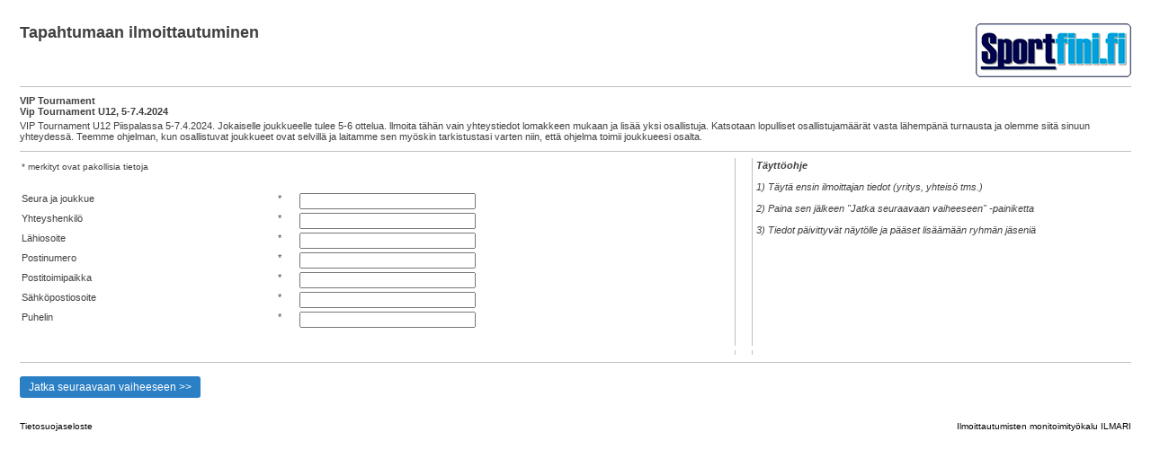

--- FILE ---
content_type: text/html; charset=UTF-8
request_url: https://www.ilmarix.fi/tietoverkko/isoilmari4.nsf/ryilmoittautuminens?openform&s=n&id=7D8311897E109D6DC2258A210058E3D9
body_size: 3531
content:
<!DOCTYPE HTML PUBLIC "-//W3C//DTD HTML 4.01 Transitional//EN">
<html lang="fi">
<head>
<meta http-equiv="X-UA-Compatible" content="IE=edge">
<meta name="viewport" content="width=device-width, initial-scale=1">
<meta name="robots" content="noindex, nofollow">
<script type="text/javascript" src="/tietoverkko/isoilmari4.nsf/checkboxhandle.js"></script>
<title>Tapahtumaan ilmoittautuminen</title>
<script language="JavaScript" type="text/javascript">
<!-- 
function stopRKey(evt) {   var evt = (evt) ? evt : ((event) ? event : null);   var node = (evt.target) ? evt.target : ((evt.srcElement) ? evt.srcElement : null);   if ((evt.keyCode == 13) && (node.type=="text"))  {return false;} } document.onkeypress = stopRKey;function Ryhmanjasen(xlng, xtid, xpid, xcat) {     path = location.pathname.split('.nsf')[0] + '.nsf';	s = path + '/ilmoall?openform&s=n&id=' + xtid + "&pid=" + xpid + "&cat=" + xcat;	w = 'alwaysraised=yes,titlebar=no,toolbar=no,directories=no,status=no,menubar=no,scrollbars=yes,location=no,width=700,height=600,resizable=no';	ilmgr = window.open(s, 'ilmgroup', w);	ilmgr.focus();}function Ryhmavalmis(xid) {	if ( confirm('Onko kaikki ryhmän jäsenet ilmoitettu?\nJos on, niin paina OK ja tiedot tallentuvat,\nmuutoin valitse Peruuta ja palaat takaisin lomakkeelle.') )		path = location.pathname.split('.nsf')[0] + '.nsf';		window.location.href = path + "/wryhmavahvistus?openagent&id=" + xid}function Valintaikkuna(xid) {	var f = document.forms[0];	path = location.pathname.split('.nsf')[0] + '.nsf';	s = path + '/wcompval?readform&id=' + xid;	w = 'alwaysraised=yes,titlebar=no,toolbar=no,directories=no,status=yes,menubar=no,scrollbars=yes,location=no,width=350,height=350,resizable=no,screenX=50,screenY=50,left=50,top=50';	iw = window.open(s, 'ilmcompval', w);	iw.focus();}
// -->
</script>

<script language="JavaScript" type="text/javascript">
<!-- 
document._domino_target = "_self";
function _doClick(v, o, t, h) {
  var form = document._ryilmoittautuminens;
  if (form.onsubmit) {
     var retVal = form.onsubmit();
     if (typeof retVal == "boolean" && retVal == false)
       return false;
  }
  var target = document._domino_target;
  if (o.href != null) {
    if (o.target != null)
       target = o.target;
  } else {
    if (t != null)
      target = t;
  }
  form.target = target;
  form.__Click.value = v;
  if (h != null)
    form.action += h;
  form.submit();
  return false;
}
// -->
</script>
</head>
<body text="#000000" bgcolor="#FFFFFF">

<form method="post" action="/tietoverkko/isoilmari4.nsf/ryilmoittautuminens?OpenForm&amp;Seq=1&amp;Id=7D8311897E109D6DC2258A210058E3D9&amp;s=n" name="_ryilmoittautuminens">
<input type="hidden" name="__Click" value="0">
<input name="Tapahtuma" value="VIP Tournament - Vip Tournament  U12, 5-7.4.2024" type=hidden>
<input name="Kentat" value=", he01*, , , , mo1, mo2, mo3, mv1, ry1*, ry2*, ry3*, ry4*, ry5*, ry6*, ry7*, , , he01*, , , , mo1, mo2, mo3, mv1, ry1*, ry2*, ry3*, ry4*, ry5*, ry6*, ry7*, " type=hidden>
<input name="Tila" value="n" type=hidden><font size="2" color="#ff00ff">
<input name="TapID" value="7D8311897E109D6DC2258A210058E3D9" type=hidden></font><font size="2" color="#ff00ff">
<input name="OmatKentat4" value="$#$#$#$#$" type=hidden></font>
<input name="RyhmaKentat" value="Seura ja joukkue#Yhteyshenkilö#Lähiosoite#Postinumero#Postitoimipaikka#Sähköpostiosoite#Puhelin###" type=hidden>

<input name="Companyno" value="" type=hidden>
<head>
<title>Tapahtumien hallinta</title>
<LINK REL="STYLESHEET" TYPE="text/css" href="/tietoverkko/isoilmari4.nsf/th.css">
<script language="JavaScript" type="text/javascript">
<!-- 
if(history.forward() != null) {
	self.location.reload()
}
var lahetetty = false;
function LahetaLomake() {
  if (lahetetty == true)
    alert('Olet jo painanut Tallenna -painiketta.\nPaina OK ja odota hetkinen...')
  else {
    if ( confirm('Onko kaikki tiedot täytetty?\nJos on, niin paina OK ja tiedot tallentuvat,\nmuutoin valitse Peruuta ja palaat takaisin lomakkeelle.') ) {
      f = document.forms[0];
      if (Tarkistakentta(f.Company.value, 'Seura ja joukkue') == false) return false;
      if (Tarkistakentta(f.Ry2.value, 'Yhteyshenkilö') == false) return false;
      if (Tarkistakentta(f.Ry3.value, 'Lähiosoite') == false) return false;
      if (Tarkistakentta(f.Ry4.value, 'Postinumero') == false) return false;
      if (Tarkistakentta(f.Ry5.value, 'Postitoimipaikka') == false) return false;
      if (Tarkistakentta(f.Ry6.value, 'Sähköpostiosoite') == false) return false;
      if (Tarkistakentta(f.Ry7.value, 'Puhelin') == false) return false;
// muutoin lähetetään lomake
        lahetetty = true;
        f.submit();
    }
  }
}
function Tarkistakentta(xfld, xtxt) {
  if (xfld == "") {
    alert(xtxt + ' puuttuu.');
    return false;
  }
  else
    return true;
}
function Tarkistavalintakentta(xfld, xtxt) {
   if (xfld[0].checked == false && xfld[1].checked == false) {
      alert(xtxt + ' valinta puuttuu.');
      return false;
  }
  else
    return true;
}
function Tarkistavalintakentta3(xfld, xtxt) {
  valittu = false;
  if (typeof xfld.length != 'undefined') {
      for (i=0;i<xfld.length;i++) {
        if (xfld[i].checked)
          valittu = true;
      }
    }
  else {
     if (xfld.checked)
          valittu = true;
  }
  if (valittu == false) {
      alert(xtxt + ' valinta puuttuu');
      return false;
  }
  else {
    return true;
  }
}
// -->
</script>
</head>
<body bgcolor="#FFFFFF" TEXT="#000000" LINK="#000000" VLINK="#000000" ALINK="#000000" topmargin="4" leftmargin="0" marginheight="4" marginwidth="0">
<table cellspacing=0 cellpadding=20 width=100% bgcolor=#FFFFFF>
   <tr>
     <td width=100%>
<table cellpadding=2 width="100%" border="0" cellspacing="0" cellpadding="0">
<tr valign="top"><td width="64%" colspan="3"><b><font size="4">Tapahtumaan ilmoittautuminen</font></b></td><td width="2%"><img width="1" height="1" src="/icons/ecblank.gif" border="0" alt=""></td><td align=right width="34%"><img src="/tietoverkko/isoilmari4.nsf/0/971EDCDA163E718CC2258509005410A1/$FILE/Sportfini_ilmarix_logo_2024.png" border=0></td></tr>

<tr valign="top"><td width="100%" colspan="5"><hr size=1 color=c0c0c0 noshade></td></tr>

<tr valign="top"><td width="100%" colspan="5"><b>VIP Tournament<br>Vip Tournament U12, 5-7.4.2024</b></td></tr>

<tr valign="top"><td width="100%" colspan="5">
VIP Tournament U12 Piispalassa 5-7.4.2024. Jokaiselle joukkueelle tulee 5-6 ottelua. llmoita tähän vain yhteystiedot lomakkeen mukaan ja lisää yksi osallistuja. Katsotaan lopulliset osallistujamäärät vasta lähempänä turnausta ja olemme siitä sinuun yhteydessä. Teemme ohjelman, kun osallistuvat joukkueet ovat selvillä ja laitamme sen myöskin tarkistustasi varten niin, että ohjelma toimii joukkueesi osalta.</td></tr>

<tr valign="top"><td width="100%" colspan="5"><hr size=1 color=c0c0c0 noshade></td></tr>

<tr valign="top"><td width="64%" colspan="3">
<table cellpadding=2 width="100%" border="0" cellspacing="0" cellpadding="0">
<tr valign="top"><td width="100%" colspan="3"><font size="1">* merkityt ovat pakollisia tietoja</font></td></tr>
</table>
</td><td background="harmpviiva.gif" width="2%" rowspan="4"><img width="1" height="1" src="/icons/ecblank.gif" border="0" alt=""></td><td width="34%" rowspan="4"><b><i>Täyttöohje</i></b><br>
<br>
<i>1) Täytä ensin ilmoittajan tiedot (yritys, yhteisö tms.)</i><br>
<br>
<i>2) Paina sen jälkeen &quot;Jatka seuraavaan vaiheeseen&quot; -painiketta</i><br>
<br>
<i>3) Tiedot päivittyvät näytölle ja pääset lisäämään ryhmän jäseniä</i><br>
</td></tr>

<tr valign="top"><td width="23%" valign="middle">&nbsp;</td><td width="2%"><img width="1" height="1" src="/icons/ecblank.gif" border="0" alt=""></td><td width="39%" valign="middle"><img width="1" height="1" src="/icons/ecblank.gif" border="0" alt=""></td></tr>

<tr valign="top"><td width="64%" colspan="3">
<table cellpadding=2 width="100%" border="0" cellspacing="0" cellpadding="0">
<tr valign="top"><td width="36%">Seura ja joukkue</td><td width="3%">*</td><td width="61%">
<table width="100%" border="0" cellspacing="0" cellpadding="0">
<tr valign="top"><td width="66%"><b>
<input name="Company" value="" size=30></b></td><td width="34%"><img width="1" height="1" src="/icons/ecblank.gif" border="0" alt=""></td></tr>
</table>
</td></tr>

<tr valign="top"><td width="36%">Yhteyshenkilö</td><td width="3%">*</td><td width="61%"><b>
<input name="Ry2" value="" size=30></b></td></tr>

<tr valign="top"><td width="36%">Lähiosoite</td><td width="3%">*</td><td width="61%"><b>
<input name="Ry3" value="" size=30></b></td></tr>

<tr valign="top"><td width="36%">Postinumero</td><td width="3%">*</td><td width="61%"><b>
<input name="Ry4" value="" size=30></b></td></tr>

<tr valign="top"><td width="36%">Postitoimipaikka</td><td width="3%">*</td><td width="61%"><b>
<input name="Ry5" value="" size=30></b></td></tr>

<tr valign="top"><td width="36%">Sähköpostiosoite</td><td width="3%">*</td><td width="61%"><b>
<input name="Ry6" value="" size=30></b></td></tr>

<tr valign="top"><td width="36%">Puhelin</td><td width="3%">*</td><td width="61%"><b>
<input name="Ry7" value="" size=30></b></td></tr>
</table>
</td></tr>

<tr valign="top"><td width="23%">&nbsp;</td><td width="2%"><img width="1" height="1" src="/icons/ecblank.gif" border="0" alt=""></td><td width="39%"><img width="1" height="1" src="/icons/ecblank.gif" border="0" alt=""></td></tr>

<tr valign="top"><td width="23%"><img width="1" height="1" src="/icons/ecblank.gif" border="0" alt=""></td><td width="2%"><img width="1" height="1" src="/icons/ecblank.gif" border="0" alt=""></td><td width="39%"><img width="1" height="1" src="/icons/ecblank.gif" border="0" alt=""></td><td width="2%"><img width="1" height="1" src="/icons/ecblank.gif" border="0" alt=""></td><td align=right width="34%"><img width="1" height="1" src="/icons/ecblank.gif" border="0" alt=""></td></tr>

<tr valign="top"><td width="23%"><img width="1" height="1" src="/icons/ecblank.gif" border="0" alt=""></td><td width="2%"><img width="1" height="1" src="/icons/ecblank.gif" border="0" alt=""></td><td width="39%"><img width="1" height="1" src="/icons/ecblank.gif" border="0" alt=""></td><td background="harmpviiva.gif" width="2%"><img width="1" height="1" src="/icons/ecblank.gif" border="0" alt=""></td><td width="34%"><img width="1" height="1" src="/icons/ecblank.gif" border="0" alt=""></td></tr>

<tr valign="top"><td width="100%" colspan="5"><hr size=1 color=c0c0c0 noshade></td></tr>

<tr valign="top"><td width="23%"><input type="button" class="button-blue" value="Jatka seuraavaan vaiheeseen >>" onclick="LahetaLomake();"></td><td width="2%"><img width="1" height="1" src="/icons/ecblank.gif" border="0" alt=""></td><td width="39%"><img width="1" height="1" src="/icons/ecblank.gif" border="0" alt=""></td><td width="2%"><img width="1" height="1" src="/icons/ecblank.gif" border="0" alt=""></td><td width="34%"><img width="1" height="1" src="/icons/ecblank.gif" border="0" alt=""></td></tr>

<tr valign="top"><td width="23%">&nbsp;</td><td width="2%"><img width="1" height="1" src="/icons/ecblank.gif" border="0" alt=""></td><td width="39%"><img width="1" height="1" src="/icons/ecblank.gif" border="0" alt=""></td><td width="2%"><img width="1" height="1" src="/icons/ecblank.gif" border="0" alt=""></td><td width="34%"><img width="1" height="1" src="/icons/ecblank.gif" border="0" alt=""></td></tr>

<tr valign="top"><td width="23%"><a href="wsmsgs/tietosuojaseloste" target="_blank" class="flink"><font size="1">Tietosuojaseloste</font></a></td><td width="2%"><img width="1" height="1" src="/icons/ecblank.gif" border="0" alt=""></td><td width="75%" colspan="3"><div align="right"><a href="http://www.tietoverkko.fi/ilmari" target="_blank" class="flink"><font size="1">Ilmoittautumisten  monitoimityökalu ILMARI</font></a></div></td></tr>
</table>
    </td>
  </tr>
</table><!-- Google tag (gtag.js) -->
<script async src="https://www.googletagmanager.com/gtag/js?id=G-Z6H3K7E26M"></script>
<script>
  window.dataLayer = window.dataLayer || [];
  function gtag(){dataLayer.push(arguments);}
  gtag('js', new Date());

  gtag('config', 'G-Z6H3K7E26M');
</script>


<noscript></form>
</body>
</html>


--- FILE ---
content_type: text/css
request_url: https://www.ilmarix.fi/tietoverkko/isoilmari4.nsf/th.css
body_size: 4968
content:
form  { margin: 0; padding:0;}
input {  font-family: Verdana, Helvetica, sans-serif;  font-size: 11px; color: #404040;}
input[type=text] { width: 350px;}
input.hdr {  font-family: Verdana, Helvetica, sans-serif;  font-size: 12px; font-weight: bold; color: #404040;}
textarea {  font-family:  Verdana, Helvetica, sans-serif;  font-size: 11px; color: #404040;}
td { font-family: Verdana, Helvetica, sans-serif;  font-size: 11px; color: #404040;}
p { font-family: Verdana, Helvetica, sans-serif; color: #404040;}
li { font-family: Verdana, Helvetica, sans-serif; color: #404040;}
text {  font-family:  Verdana, Helvetica, sans-serif;  font-size: 11px; color: #404040;}
a:active {  font-family: Verdana, Helvetica, sans-serif; color: #3584BB; text-decoration: none; }
a:link {  font-family: Verdana, Helvetica, sans-serif; color: #3584BB; text-decoration: none; }
a:visited {  font-family: Verdana, Helvetica, sans-serif; color: #3584BB; text-decoration: none; }
a:hover {  font-family: Verdana, Helvetica, sans-serif; color: #20BBF0;  text-decoration: none; }
a {  font-family: Verdana, Helvetica, sans-serif; color: #3584BB; text-decoration: none}
a.vih:active {  font-family: Verdana, Helvetica, sans-serif; color: #20BBF0; text-decoration: none; }
a.vih:link {  font-family: Verdana, Helvetica, sans-serif; color: #20BBF0; text-decoration: none; }
a.vih:visited {  font-family: Verdana, Helvetica, sans-serif; color: #20BBF0; text-decoration: none; }
a.vih:hover {  font-family: Verdana, Helvetica, sans-serif; color: #00C000;  text-decoration: none; }
a.vih {  font-family: Verdana, Helvetica, sans-serif; color: #20BBF0; text-decoration: none}
a.pun:active {  font-family: Verdana, Helvetica, sans-serif; color: #C20404; text-decoration: none; }
a.pun:link {  font-family: Verdana, Helvetica, sans-serif; color: #C20404; text-decoration: none; }
a.pun:visited {  font-family: Verdana, Helvetica, sans-serif; color: #C20404; text-decoration: none; }
a.pun:hover {  font-family: Verdana, Helvetica, sans-serif; color: #FF0000;  text-decoration: none; }
a.pun {  font-family: Verdana, Helvetica, sans-serif; color: #C20404; text-decoration: none}
select {  font-family: Verdana, Helvetica, sans-serif;  font-size: 11px; color: #404040;}
legend{ font-family: Verdana, Helvetica, sans-serif;  font-size: 11px; color: #404040; border: none 0;}
.inputcheckbox {min-width: 200px;}
.flink:active {  font-family: Verdana, Helvetica, sans-serif; color: #000000; text-decoration: none; }
.flink:link {  font-family: Verdana, Helvetica, sans-serif; color: #000000; text-decoration: none; }
.flink:visited {  font-family: Verdana, Helvetica, sans-serif; color: #000000; text-decoration: none; }
.flink:hover {  font-family: Verdana, Helvetica, sans-serif; color: #000000;  text-decoration: underline; }
.flink {  font-family: Verdana, Helvetica, sans-serif; color: #000000; text-decoration: none}
h2 { font-family: Verdana, Helvetica, sans-serif;  font-size: 11px; font-weight: normal; color: #404040;}
h5 { font-family: Verdana, Helvetica, sans-serif;  font-size: 14px; font-weight: bold; color: #B50010; margin: 0px 0px 0px 0px; padding: 0px;}
h5:hover {text-decoration: underline;}
.smallText { font-family: Verdana, Helvetica, sans-serif;  font-size: 9px; color: #404040; line-height: 15px;}
/* Chrome, Safari, Edge, Opera */
input::-webkit-outer-spin-button,
input::-webkit-inner-spin-button {
  -webkit-appearance: none;
  margin: 0;
}
/* Firefox */
input[type=number] {
  -moz-appearance: textfield;
}
div.showHistory {margin: 10px 0; color: #999;}
div.showHistory:hover {cursor: pointer;}
div.ui-datepicker {
    font-size: 62.5%;
}
a.pluslist {
  font-size: 14px;
  font-weight: bold;
  color: #606060;
  display: block;
  width: 98%;
  padding: 5px 10px;
  margin: 5px 0px 0px 0px;
  background: #E8E8E8;
  border: #D0D0D0 solid 1px;;
/* 
  color: #FFF;
  background: #307BBA;
*/
}
a.subpluslist {
  font-size: 13px;
  color: #606060;
  display: block;
  width: 96%;
  padding: 3px 10px;
  margin: 2px 0px 0px 0px;
  background: #F8F8F8;
  border: #D0D0D0 solid 1px;;
  border-left: 18px solid #D0D0D0;
/*
  color: #FFF;
  background: #03C158;
  border-left: 18px solid #307BBA;
*/
}
a.eventpluslist {
  text-align: left;
  font-family: Arial, Helvetica;
  font-size: 12px;
  /*
color: #00A1E0;*/
  color: #307BBA;
  font-weight: bold;
  display: block;
  padding: 3px 0px;
  margin: 2px 0px 0px 0px;
  background: #FFF;
}
a.eventpluslist:hover {
  background: #F0F0F0;
}
div.eventselection {
   width: 95%;
   overflow: auto;
   height: 75%;
   border: 1px solid #e0e0e0;
   background: #FFF;
}
span.checkbox {
   display: block; 
   width:100%; 
   padding:0px; 
   margin:0px; 
   text-align: left; 
   font-family: arial, helvetica; 
   font-size: 12px;
}
span.checkbox:hover {
  background: #F0F0F0;
}
a.eventlist {
   display: block;
   width: 100%;
   color: #333;
   padding: 3px 0px;
   margin: 2px 0px 0px 0px;
   font-size: 12px;
   font-family: Arial;
   border-bottom: 1px solid #e8e8e8;
   text-align: left;
   background: #FFF;
}
a.eventlist:hover {
  background: #F0F0F0;
}
div.tapvalinnat {
   padding: 0px 0px 10px 0px;
   font-size: 12px;
   font-family: Arial;
}
div.subtapvalinnat {
   padding: 0px 0px 20px 0px;
   font-size: 12px;
   font-family: Arial;
}
div.tapvalinnat td { font-family: Arial, Helvetica, sans-serif;  font-size: 12px; color: #404040; padding: 4px 0px;}
div.tapvalinnat input {  font-family: Arial, Helvetica, sans-serif;  font-size: 12px; color: #404040; border: solid 1px #D8D8D8; padding: 2px;}
div.tapvalinnat textarea {  font-family:  Arial, Helvetica, sans-serif;  font-size: 12px; color: #404040;}
div.tapvalinnat td { font-family: Arial, Helvetica, sans-serif;  font-size: 12px; color: #404040;}
div.tapvalinnat text {  font-family:  Arial, Helvetica, sans-serif;  font-size: 12px; color: #404040; border: solid 1px #D8D8D8;}
div#tilinrot {margin-bottom: 10px;}
div#errormsg {font-family: Arial, Helvetica, sans-serif;  font-size: 12px; color: #D64334; }
table.tilinrot th {font-family: Arial, Helvetica, sans-serif;  font-size: 12px; text-align: left;}
table.taulukko_blue tr:nth-child(even) {
	background-color: #f2f2f2;
}
table.taulukko_blue td.hdr {
	border-radius: 4px;
}
table.taulukko_lomake {
	border-top: 1px solid #c0c0c0;
	border-bottom: 1px solid #c0c0c0; 
	border-collapse: collapse;
	background-color: white;
}
table.taulukko_lomake td {border-top: 1px solid #c0c0c0; border-bottom: 1px solid #c0c0c0;}
table.taulukko_tilisiirto {
	border: 1px solid #c0c0c0;
	border-collapse: collapse;
	background-color: white;
}
table.taulukko_tilisiirto td {border: 1px solid #c0c0c0;}
table.form {
	width: 85%;
	border-spacing: 0px;
	margin-top: -1px;
}
table.form td.content {
	width: 100%;
	padding: 20px;
	background: #fff;
}
table.taulukko_harmaa {
	/*border: 1px solid #c0c0c0;*/
	border-collapse: collapse;
	background-color: white;
}
table.taulukko_harmaa tr:first-child td:first-child {border-top-left-radius: 4px; border-left: none;}
table.taulukko_harmaa tr:first-child td:last-child {border-top-right-radius: 4px; border-right: 0px; }

table.taulukko_harmaa th {
	border: 1px solid #c0c0c0;
	background-color: #EAEAEA;
	font-family: Verdana, Helvetica;
	font-size: 11px;
	text-align: left
}
table.taulukko_harmaa tr:nth-child(even) {background-color: #f2f2f2}
table.taulukko_harmaa td {border: 1px dotted #ddd; }
table.taulukko_harmaa td.norm { color: #040404; }
table.taulukko_harmaa td.vih { color: #008000; }
table.taulukko_harmaa td.pun { color: #C00000;}
table.taulukko_harmaa td.rhdr {font-size:12px; padding: 6px 4px;}
table.taulukko_normaali{
	border: 0px none;
	border-collapse: collapse;
	background-color: white;
}

table.taulukko_normaali
	td { border: 0px none;
}
table.ilmolomake td {
    border-bottom: 1px solid #ebebeb;
}
table.ilmolomots td.formheader {font-size: 18px;}
table.ilmolomots td.eventheader {font-size: 20px;}
table.ilmolomake2 td {
    padding: 4px 0px 4px 0px;
}
table.ilmolomake2 tr.category {background: #f0f0f0;}
table.ilmolomake2 tr.category td {padding: 10px 4px;}
table.ilmolomake2 tr.greenrow {background: #E8F6E8;}
table.ilmolomake2 td.rowbtns {background: #fff;}
table.ilmolomake2 td input {  font-family: Verdana, Helvetica, sans-serif;  font-size: 12px; color: #404040; border: 1px solid #EBEBEB; padding: 6px; height: 30px;}
table.ilmolomake2 td textarea {  font-family:  Verdana, Helvetica, sans-serif;  font-size: 12px; color: #404040; border: 1px solid #EBEBEB; padding: 6px; }
table.ilmolomake2 td select {  font-family: Verdana, Helvetica, sans-serif;  font-size: 12px; color: #404040; border: 1px solid #EBEBEB; padding: 6px; height: 30px;}
table.ilmolomake2 td label input {  font-family: Verdana, Helvetica, sans-serif;  font-size: 12px; color: #404040; border: none; padding: 6px; height: 20px;}
table.ilmolomake2 td input[type=checkbox] {outline: 1px solid #EBEBEB; outline-offset: 0px; font-size: 12px; border: none; padding: 2px 6px 2px 0px; height: 12px;}
/*table.ilmolomake2 td input[type=checkbox] {outline: 1px solid #EBEBEB; outline-offset: 10px;}*/
table.ilmolomake2 td:hover input {  font-family: Verdana, Helvetica, sans-serif;  font-size: 12px; color: #404040; border: 1px solid #DBDBDB; padding: 6px; }
table.ilmolomake2 td:hover textarea {  font-family:  Verdana, Helvetica, sans-serif;  font-size: 12px; color: #404040; border: 1px solid #DBDBDB; padding: 6px; }
table.ilmolomake2 td.ilmo_enabled {font-style: normal;}
table.ilmolomake2 td.ilmo_disabled {font-style: italic; color: #a1a1a1;}
td.alaviiva { 
	  /*border-bottom: 1px solid #e0e0e0;*/
	border: none 0px;
}
td.leftborder {
    border-left: 1px solid #000000;
    border-bottom: 1px solid #000000;
}
td.borderbottom {
    border-bottom: 1px solid #000000;
}
table.table-striped2 td {padding-top: 10px; padding-bottom: 10px;}
table.subevent {width: 98%;}
table.subevent tr:nth-child(even) {background: #EBEBEB;}
table.subevent tr:nth-child(odd) {background: #FFF}
table.subevent th {padding: 4px; font-size: 11px; color: #333; text-align: left; font-weight: normal; }
table.subevent td {padding: 4px; font-size: 11px;}
table.listsubevent {width: 98%;}
table.listsubevent td {
    padding: 4px 0px;
    border-bottom: 1px solid #EBEBEB;
}
a.btn { 
   background: #8f8f8f;
   border-radius:  3px;
   display:block; 
   margin-bottom:5px; 
   text-align:center; 
   width:40ex;
   border-style:none; 
   border-width:0px; 
   padding: 8px; 
   text-decoration:none; 
   color: #fff;
   font-sixe: 12px;
}
a.btn:hover   { background-color: #00baf2; }
div.ibox1 {background: #4295D1; margin-right: 10px; padding: 10px 20px; border-radius:  4px;}
div.ibox2 {background: #8f8f8f; margin-right: 10px; padding: 10px 20px; border-radius:  4px;}
div.ibox3 {background: #4295D1; margin-right: 0px; padding: 10px 20px; border-radius:  4px;}
div.ibox1 h2, div.ibox2 h2, div.ibox3 h2 {font-size: 14px; color: #fff; font-weight: bold; padding: 0px; margin: 2px 0;}
div.ibox1 h3, div.ibox2 h3, div.ibox3 h3 {font-size: 22px; color: #fff; font-weight: bold; padding: 0px; margin: 2px 0;}
div.ibox1 h5, div.ibox2 h5, div.ibox3 h5 {font-size: 9px; color: #eee; font-weight: normal; padding: 0px; margin: 2px 0;}
table.taulukko_nbrs {background: #efefef; padding: 10px;}
div.sel-boxes {
   background: #E6EBF0;
   padding: 10px;
   float: left;
   width: 100%;
   display: table;
   margin-right: 20px;
   box-sizing: border-box;
   border-radius:  4px;
}
div.sel-boxes-inner {
   float: left;
   background: #fff;
   border-radius:  3px;
   margin: 5px 5px; 
   text-align:left; 
   width: 99%;
   height: auto;;
   border-style:none; 
   border-width:0px; 
   padding: 10px 15px 10px 5px; 
   text-decoration:none; 
   color: #000;
   border: 1px #fff solid;
   border-left: 10px #fff solid;
   box-sizing: border-box;
}
img.list-icon {float: left; margin-right: 15px}
a.btn2 { 
   float: left;
   background: #fff;
   border-radius:  3px;
   margin: 5px 5px; 
   text-align:left; 
   width: 49%;
   height: 85px;
   border-style:none; 
   border-width:0px; 
   padding: 10px 15px 10px 5px; 
   text-decoration:none; 
   color: #fff;
   border: 1px #fff solid;
   border-left: 10px #fff solid;
   box-sizing: border-box;
}
/*a.btn2:hover   { background-color: #B8C6D4; }*/
a.btn2:hover   {  border: 1px #09E709 solid;  border-left: 10px #09E709 solid; }
div.btn2_hdr { 
   display:block; 
   margin:5px 0; 
   text-align:left; 
   color: #000;
   font-weight: bold;
   font-size: 16px;
   font-family: Arial;
}
div.btn2_txt { 
   display:block; 
   margin-bottom:5px; 
   text-align:left; 
   color: #666;
   font-weight: normal;
   font-size: 11px;
}
/*
a.btn { display:block; margin-bottom:5px; text-align:center; width:40ex;
         border-style:solid; border-color: #a0a0a0; border-width:1px; padding:6px; text-decoration:none; }
a.btn:link    { color:#000; background-color: #e0e0e0; }
a.btn:visited { color:#000; background-color: #e0e0e0; }
a.btn:hover   { color:#000; background-color: #c0c0c0; }
a.btn:active  { color:#000; background-color: #e0e0e0; }
*/
.boxText {
	font-family: verdana, arial;
	font-size: 10px;
	color: #404040;
	line-height: 15px;
}
.button {border-radius: 3px; margin-bottom:5px; text-align:center; border-style:solid; border-color: #a0a0a0; border-width:1px; padding:4px; text-decoration:none; cursor: hand;}
.button:hover { color:#000; background-color: #c0c0c0; }
div#infobox2_left {
  z-index: 1000;
  position: absolute;
  width: 12px;
  height: 60px;
  background: transparent url(infoleft.gif) 0px 0px no-repeat;
}
div#infobox2_top {
  z-index: 1000;
  position: absolute;
  width: 26px;
  height: 16px;
  background: transparent url(infotop.gif) 0px 0px no-repeat;
}
div#infobox2, div#toimintobox, div#toimintoboxwide {
  position: fixed; 
  left: 0;
  right: 0;
  margin-left: auto;
  margin-right: auto;
  top: 10%;
  height: auto;
  background: #F9F9F9;
  color: #000;
  border: 2px solid #999;
}
div#infobox2, div#toimintobox {width: 450px;}
div#toimintoboxwide {width: 650px; height: 80%; overflow: auto;}
div#infobox2 h2, div#infobox h2 {
  color: #307BBA;
  font-size: 22px;
}
div#infobox, div#confirmbox {
  position: absolute; 
  left: 50%;
  top: 50%;
  z-index: 1001;
  height: auto;
  margin-top: -180px;
  width: 450px;
  margin-left: -225px;
   background: #F9F9F9;
   color: #000;
   border: 2px solid #999;
}
div#info_header h2, div#confirm_header h2, div#toimintobox_header h2, div#toimintoboxwide_header h2 {
  color: #00A1E0;
  font-size: 18px;
  font-weight: bold;
  padding: 10px 20px 2px 20px;
}
div#toimintobox_header  {
  height: 10%;
}
div#toimintobox_footer  {
  height: 15%;
}
 div#toimintobox_content {
  height: 80%;
}
div#info_content, div#confirm_content, div#toimintobox_content {
  font-family: Arial;
  font-size: 12px;
  padding: 0px 20px 0px 20px;
  text-align: left;
}
input[type=button] , div#info_footer input.button, div#confirm_footer input.button, div#toimintobox_footer input.button, .button-blue {
  background: #2b7fc5;
   border-radius:  3px;
   color: #FFF;
   border: solid 4px #2b7fc5;
   margin: 20px 0 20px 0px;
   font-size: 12px;
   text-align: center;
}
input[type=button] {
   margin: 6px 0 6px 0px;
}
input[type=button]:hover, div#info_footer input.button:hover, div#confirm_footer input.button:hover, div#toimintobox_footer input.button:hover, .button-blue:hover {
   background: #3c7de8;
   border: solid 4px #3c7de8;
   color: #FFF;
}
.button-grey {
   background: #bbb;
   color: #FFF;
   border: solid 4px #bbb;
   margin: 20px 0 20px 0px;
   font-size: 12px;
   text-align: center;
}
.button-grey:hover { border: solid 4px #aaa;}
input[type=button].button-blue-small {
   background: #307BBA;
   color: #FFF;
   border: solid 4px #307BBA;
   margin: 0px 0px 0px 0px;
   font-size: 10px;
   text-align: left;
}
button.btnset_off {background: #D3D1D0; color: #EBEBEB; border: 0px none; padding: 4px; font-family: Verdana; font-size: 11px;}
button.btncancel_off {background: #D3D1D0; color: #EBEBEB; border: 0px none; padding: 4px; font-family: Verdana; font-size: 11px;}
span.substatus_off {background: #FFF; color: #55B558; font-family: Verdana; font-size: 11px;}
button.btnset {background: #51BD51; color: #FFF; border: 0px none; padding: 4px; font-family: Verdana; font-size: 11px;}
button.btncancel {background: #C32C03; color: #FFF; border: 0px none; padding: 4px; font-family: Verdana; font-size: 11px;}
span.substatus {background: transparent; color: #51BD51; font-family: Verdana; font-size: 11px; font-weight: bold;}
div#info_footer input.button, div#confirm_footer input.button, div#toimintobox_footer input.button {
  margin-left: 20px;
}
/*background: #307BBA;*/
div#tapinfo_header {
  float: left;
  text-align: left;
  font-family: Arial;
  font-size: 18px;
  font-weight: bold;
  color: #3DBBF6;
  width: 365px;
  padding: 14px 10px 6px 20px;
}
div#tapinfo_close {
  float: right;
  width: 45px;
  padding: 4px 0px 0px 10px;
}
div#tapinfo_box1, div#tapinfo_box2 {
  float: left;
  text-align: left;
  font-family: Arial;
  font-size: 12px;
  padding: 0px 2px 10px 20px;
  width: 428px;
/*  height: 200px;*/
  max-height: 200px; 
  height: auto;
  overflow: auto;
}
div#tapinfo_box1 h2, div#tapinfo_box2 h2 {
  float: left;
  display: block;
  margin: 0px;
  width: 415px;
  text-align: left;
  font-family: Arial;
  font-size: 14px;
  font-weight: bold;
  color: #3DBBF6;
  padding: 0px 0px 2px 0px;
}
div#tapinfo_footer {
  float: left;
  text-align: left;
  font-family: Arial;
  font-size: 12px;
  color: #3DBBF6;
  width: 415px;
  padding: 6px 15px 10px 20px;
}
.button-blue:hover, input[type=button].button-blue-small:hover { background-color: #255F8B; }
.m0:active { color: #404040; }
.m0:link { color: #404040; }
.m0:visited { color: #404040; }
.m0:hover { color: #000000; text-decoration: none;}
.m0 {
   font-family: Verdana, Helvetica, sans-serif;
   font-size: 11px; 
   color: #404040; 
   font-weight: normal; 
   text-decoration: none;
}
.m1:active { color: #FFFFFF; }
.m1:link { color: #FFFFFF; }
.m1:visited { color: #FFFFFF; }
.m1:hover { color: #F0ED00; text-decoration: none;}
.m1 {
   font-family: Verdana, Helvetica, sans-serif;
   font-size: 11px; 
   color: #FFFFFF; 
   font-weight: normal; 
   text-decoration: none;
}
a.tab1 { 
   margin-bottom:0px; 
   text-align:center; 
   border-left: 1px solid #a0a0a0;
   border-top: 1px solid #a0a0a0;
   border-right: 1px solid #a0a0a0;
   border-bottom: 0px;
   padding-left:12px;
   padding-right:12px;
   padding-top:4px;
   padding-bottom:4px;
   text-decoration:none; 
   background-color: #f0f0f0;
   display: block;
}
a.tab1:link    { color:#404040; background-color: #f0f0f0; }
a.tab1:visited { color:#404040; background-color: #f0f0f0; }
a.tab1:hover   { color:#404040; background-color: #dbdbdb; }
a.tab1:active  { color:#404040; background-color: #d0d0d0; }
a.tab2 { margin-bottom:0px;
    text-align:center;
    border-left: 1px solid #a0a0a0;
    border-top: 1px solid #a0a0a0;
    border-right: 2px solid #a0a0a0;
    border-bottom: 0px;
    padding-left:12px;
    padding-right:12px;
    padding-top:6px;
    padding-bottom:6px;
    text-decoration:none;
    background-color: #d0d0d0; 
    display: block;
}
a.tab2:link    { color:#000}
a.tab2:visited { color:#000}
a.tab2:hover   { color:#000}
a.tab2:active  { color:#000}
/*
 * note that by default all tab content areas
 * have display set to 'none'
 */
div.tabContent {
  padding: 4px;
  border: 0px solid #000000;
  display: none;
}
div.subHeader {
  padding: 4px;
  border: 0px solid #000000;
  display: none;
  width: 100%;
}
div.subContent {
  padding: 4px;
  border: 1px solid #E0E0E0;
  display: block;
  width: 99%;
  height: 200px;
  overflow: auto;
}
div.subContentBig {
  padding: 4px;
  border: 1px solid #E0E0E0;
  display: block;
  width: 100%;
  height: 300px;
  overflow: auto;
}
.at1 {
  padding-left: 3px;
  padding-right: 3px;
  padding-top: 0px;
  padding-bottom:0px;
  border: 0px;
  width:100%;
  font-family: Verdana, Helvetica, sans-serif;
  font-size: 10px; 
  color: #000; 
}
@media (max-width: 1245px) { 
   a.btn2 { 
       width: 48.5%;
       height: 95px;
   }
}
@media (max-width: 960px) { 
   a.btn2 { 
       width: 48.5%;
       height: 115px;
   }
}
@media (max-width: 860px) { 
   a.btn2 { 
       width: 48%;
       height: 130px;
   }
}
/* Alert -infobox */
.alert-info {
    margin-top: 20px;
   font-size: 13px;
}
.alert-info {
    color: #fff;
    background-color: #000;
    border-color: #000;
    width: 79%;
    margin: 0 9%;
     font-family: Verdana, Helvetica, sans-serif;
}
.alert-dismissable, .alert-dismissible {
    padding-right: 35px;
}
.alert {
    position: fixed;
    bottom: 10;
    padding: 15px;
    border: 1px solid transparent;
    border-radius: 4px;
}
.alert-dismissable .close, .alert-dismissible .close {
    position: relative;
    top: -2px;
    color: inherit;
}
button.close {
    -webkit-appearance: none;
    padding: 0;
    cursor: pointer;
    background: 0 0;
    border: 0;
}
.close {
    float: right;
    font-size: 21px;
    font-weight: 700;
    line-height: 1;
    color: #000;
    text-shadow: 0 1px 0 #fff;
}
